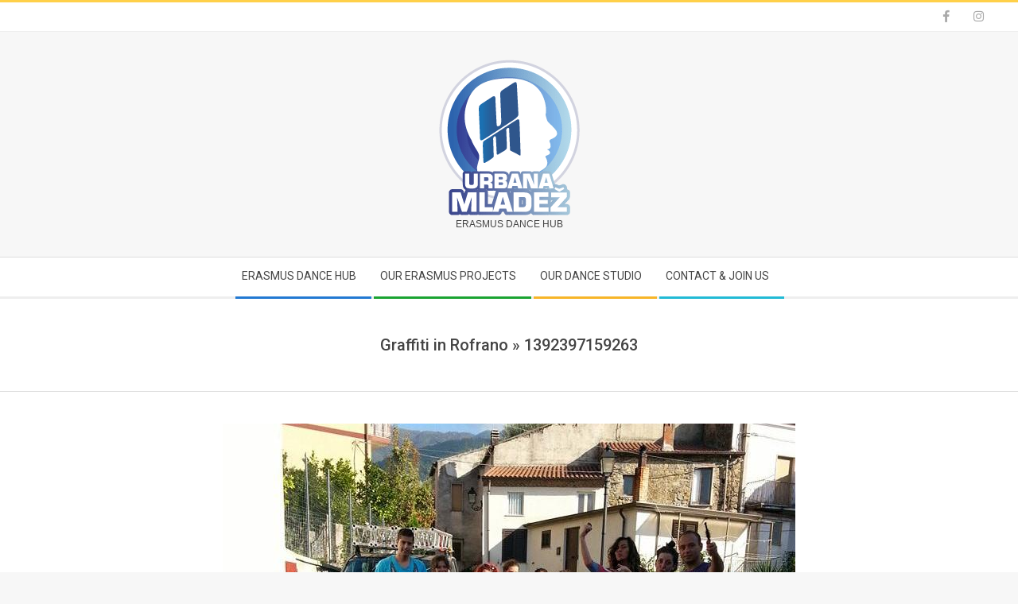

--- FILE ---
content_type: text/html; charset=UTF-8
request_url: https://urbanamladez.hr/local-projects/graffiti-in-rofrano/attachment/1392397159263/
body_size: 9526
content:
<!DOCTYPE html>
<html lang="hr" class="no-js">

<head>
<meta charset="UTF-8" />
<meta name='robots' content='index, follow, max-image-preview:large, max-snippet:-1, max-video-preview:-1' />
	<style>img:is([sizes="auto" i], [sizes^="auto," i]) { contain-intrinsic-size: 3000px 1500px }</style>
	<meta name="viewport" content="width=device-width, initial-scale=1" />
<meta name="generator" content="Magazine Hoot 1.9.1" />

	<!-- This site is optimized with the Yoast SEO plugin v26.8 - https://yoast.com/product/yoast-seo-wordpress/ -->
	<title>1392397159263 - Urbana Mladež</title>
	<link rel="canonical" href="https://urbanamladez.hr/local-projects/graffiti-in-rofrano/attachment/1392397159263/" />
	<meta property="og:locale" content="hr_HR" />
	<meta property="og:type" content="article" />
	<meta property="og:title" content="1392397159263 - Urbana Mladež" />
	<meta property="og:description" content="Read More &rarr;" />
	<meta property="og:url" content="https://urbanamladez.hr/local-projects/graffiti-in-rofrano/attachment/1392397159263/" />
	<meta property="og:site_name" content="Urbana Mladež" />
	<meta property="og:image" content="https://urbanamladez.hr/local-projects/graffiti-in-rofrano/attachment/1392397159263" />
	<meta property="og:image:width" content="720" />
	<meta property="og:image:height" content="410" />
	<meta property="og:image:type" content="image/jpeg" />
	<meta name="twitter:card" content="summary_large_image" />
	<script type="application/ld+json" class="yoast-schema-graph">{"@context":"https://schema.org","@graph":[{"@type":"WebPage","@id":"https://urbanamladez.hr/local-projects/graffiti-in-rofrano/attachment/1392397159263/","url":"https://urbanamladez.hr/local-projects/graffiti-in-rofrano/attachment/1392397159263/","name":"1392397159263 - Urbana Mladež","isPartOf":{"@id":"https://urbanamladez.hr/#website"},"primaryImageOfPage":{"@id":"https://urbanamladez.hr/local-projects/graffiti-in-rofrano/attachment/1392397159263/#primaryimage"},"image":{"@id":"https://urbanamladez.hr/local-projects/graffiti-in-rofrano/attachment/1392397159263/#primaryimage"},"thumbnailUrl":"https://urbanamladez.hr/wp-content/uploads/2017/07/1392397159263.jpg","datePublished":"2017-07-12T16:26:58+00:00","breadcrumb":{"@id":"https://urbanamladez.hr/local-projects/graffiti-in-rofrano/attachment/1392397159263/#breadcrumb"},"inLanguage":"hr","potentialAction":[{"@type":"ReadAction","target":["https://urbanamladez.hr/local-projects/graffiti-in-rofrano/attachment/1392397159263/"]}]},{"@type":"ImageObject","inLanguage":"hr","@id":"https://urbanamladez.hr/local-projects/graffiti-in-rofrano/attachment/1392397159263/#primaryimage","url":"https://urbanamladez.hr/wp-content/uploads/2017/07/1392397159263.jpg","contentUrl":"https://urbanamladez.hr/wp-content/uploads/2017/07/1392397159263.jpg","width":720,"height":410},{"@type":"BreadcrumbList","@id":"https://urbanamladez.hr/local-projects/graffiti-in-rofrano/attachment/1392397159263/#breadcrumb","itemListElement":[{"@type":"ListItem","position":1,"name":"Home","item":"https://urbanamladez.hr/"},{"@type":"ListItem","position":2,"name":"Graffiti in Rofrano","item":"https://urbanamladez.hr/local-projects/graffiti-in-rofrano/"},{"@type":"ListItem","position":3,"name":"1392397159263"}]},{"@type":"WebSite","@id":"https://urbanamladez.hr/#website","url":"https://urbanamladez.hr/","name":"Urbana Mladež","description":"Erasmus Dance Hub","publisher":{"@id":"https://urbanamladez.hr/#organization"},"potentialAction":[{"@type":"SearchAction","target":{"@type":"EntryPoint","urlTemplate":"https://urbanamladez.hr/?s={search_term_string}"},"query-input":{"@type":"PropertyValueSpecification","valueRequired":true,"valueName":"search_term_string"}}],"inLanguage":"hr"},{"@type":"Organization","@id":"https://urbanamladez.hr/#organization","name":"Urbana Mladež","url":"https://urbanamladez.hr/","logo":{"@type":"ImageObject","inLanguage":"hr","@id":"https://urbanamladez.hr/#/schema/logo/image/","url":"https://urbanamladez.hr/wp-content/uploads/2018/10/cropped-42977856_531222060682582_8630430472834383872_n.png","contentUrl":"https://urbanamladez.hr/wp-content/uploads/2018/10/cropped-42977856_531222060682582_8630430472834383872_n.png","width":177,"height":196,"caption":"Urbana Mladež"},"image":{"@id":"https://urbanamladez.hr/#/schema/logo/image/"}}]}</script>
	<!-- / Yoast SEO plugin. -->


<link rel='dns-prefetch' href='//fonts.googleapis.com' />
<link rel="alternate" type="application/rss+xml" title="Urbana Mladež &raquo; Kanal" href="https://urbanamladez.hr/feed/" />
<link rel="alternate" type="application/rss+xml" title="Urbana Mladež &raquo; Kanal komentara" href="https://urbanamladez.hr/comments/feed/" />
<link rel="alternate" type="application/rss+xml" title="Urbana Mladež &raquo; 1392397159263 Kanal komentara" href="https://urbanamladez.hr/local-projects/graffiti-in-rofrano/attachment/1392397159263/feed/" />
<link rel="profile" href="https://gmpg.org/xfn/11" />
<script>
window._wpemojiSettings = {"baseUrl":"https:\/\/s.w.org\/images\/core\/emoji\/15.0.3\/72x72\/","ext":".png","svgUrl":"https:\/\/s.w.org\/images\/core\/emoji\/15.0.3\/svg\/","svgExt":".svg","source":{"concatemoji":"https:\/\/urbanamladez.hr\/wp-includes\/js\/wp-emoji-release.min.js?ver=f6baacbcfa27317be5a99fa78ee9fa56"}};
/*! This file is auto-generated */
!function(i,n){var o,s,e;function c(e){try{var t={supportTests:e,timestamp:(new Date).valueOf()};sessionStorage.setItem(o,JSON.stringify(t))}catch(e){}}function p(e,t,n){e.clearRect(0,0,e.canvas.width,e.canvas.height),e.fillText(t,0,0);var t=new Uint32Array(e.getImageData(0,0,e.canvas.width,e.canvas.height).data),r=(e.clearRect(0,0,e.canvas.width,e.canvas.height),e.fillText(n,0,0),new Uint32Array(e.getImageData(0,0,e.canvas.width,e.canvas.height).data));return t.every(function(e,t){return e===r[t]})}function u(e,t,n){switch(t){case"flag":return n(e,"\ud83c\udff3\ufe0f\u200d\u26a7\ufe0f","\ud83c\udff3\ufe0f\u200b\u26a7\ufe0f")?!1:!n(e,"\ud83c\uddfa\ud83c\uddf3","\ud83c\uddfa\u200b\ud83c\uddf3")&&!n(e,"\ud83c\udff4\udb40\udc67\udb40\udc62\udb40\udc65\udb40\udc6e\udb40\udc67\udb40\udc7f","\ud83c\udff4\u200b\udb40\udc67\u200b\udb40\udc62\u200b\udb40\udc65\u200b\udb40\udc6e\u200b\udb40\udc67\u200b\udb40\udc7f");case"emoji":return!n(e,"\ud83d\udc26\u200d\u2b1b","\ud83d\udc26\u200b\u2b1b")}return!1}function f(e,t,n){var r="undefined"!=typeof WorkerGlobalScope&&self instanceof WorkerGlobalScope?new OffscreenCanvas(300,150):i.createElement("canvas"),a=r.getContext("2d",{willReadFrequently:!0}),o=(a.textBaseline="top",a.font="600 32px Arial",{});return e.forEach(function(e){o[e]=t(a,e,n)}),o}function t(e){var t=i.createElement("script");t.src=e,t.defer=!0,i.head.appendChild(t)}"undefined"!=typeof Promise&&(o="wpEmojiSettingsSupports",s=["flag","emoji"],n.supports={everything:!0,everythingExceptFlag:!0},e=new Promise(function(e){i.addEventListener("DOMContentLoaded",e,{once:!0})}),new Promise(function(t){var n=function(){try{var e=JSON.parse(sessionStorage.getItem(o));if("object"==typeof e&&"number"==typeof e.timestamp&&(new Date).valueOf()<e.timestamp+604800&&"object"==typeof e.supportTests)return e.supportTests}catch(e){}return null}();if(!n){if("undefined"!=typeof Worker&&"undefined"!=typeof OffscreenCanvas&&"undefined"!=typeof URL&&URL.createObjectURL&&"undefined"!=typeof Blob)try{var e="postMessage("+f.toString()+"("+[JSON.stringify(s),u.toString(),p.toString()].join(",")+"));",r=new Blob([e],{type:"text/javascript"}),a=new Worker(URL.createObjectURL(r),{name:"wpTestEmojiSupports"});return void(a.onmessage=function(e){c(n=e.data),a.terminate(),t(n)})}catch(e){}c(n=f(s,u,p))}t(n)}).then(function(e){for(var t in e)n.supports[t]=e[t],n.supports.everything=n.supports.everything&&n.supports[t],"flag"!==t&&(n.supports.everythingExceptFlag=n.supports.everythingExceptFlag&&n.supports[t]);n.supports.everythingExceptFlag=n.supports.everythingExceptFlag&&!n.supports.flag,n.DOMReady=!1,n.readyCallback=function(){n.DOMReady=!0}}).then(function(){return e}).then(function(){var e;n.supports.everything||(n.readyCallback(),(e=n.source||{}).concatemoji?t(e.concatemoji):e.wpemoji&&e.twemoji&&(t(e.twemoji),t(e.wpemoji)))}))}((window,document),window._wpemojiSettings);
</script>
<style id='wp-emoji-styles-inline-css'>

	img.wp-smiley, img.emoji {
		display: inline !important;
		border: none !important;
		box-shadow: none !important;
		height: 1em !important;
		width: 1em !important;
		margin: 0 0.07em !important;
		vertical-align: -0.1em !important;
		background: none !important;
		padding: 0 !important;
	}
</style>
<link rel='stylesheet' id='wp-block-library-css' href='https://urbanamladez.hr/wp-includes/css/dist/block-library/style.min.css?ver=f6baacbcfa27317be5a99fa78ee9fa56' media='all' />
<style id='classic-theme-styles-inline-css'>
/*! This file is auto-generated */
.wp-block-button__link{color:#fff;background-color:#32373c;border-radius:9999px;box-shadow:none;text-decoration:none;padding:calc(.667em + 2px) calc(1.333em + 2px);font-size:1.125em}.wp-block-file__button{background:#32373c;color:#fff;text-decoration:none}
</style>
<style id='global-styles-inline-css'>
:root{--wp--preset--aspect-ratio--square: 1;--wp--preset--aspect-ratio--4-3: 4/3;--wp--preset--aspect-ratio--3-4: 3/4;--wp--preset--aspect-ratio--3-2: 3/2;--wp--preset--aspect-ratio--2-3: 2/3;--wp--preset--aspect-ratio--16-9: 16/9;--wp--preset--aspect-ratio--9-16: 9/16;--wp--preset--color--black: #000000;--wp--preset--color--cyan-bluish-gray: #abb8c3;--wp--preset--color--white: #ffffff;--wp--preset--color--pale-pink: #f78da7;--wp--preset--color--vivid-red: #cf2e2e;--wp--preset--color--luminous-vivid-orange: #ff6900;--wp--preset--color--luminous-vivid-amber: #fcb900;--wp--preset--color--light-green-cyan: #7bdcb5;--wp--preset--color--vivid-green-cyan: #00d084;--wp--preset--color--pale-cyan-blue: #8ed1fc;--wp--preset--color--vivid-cyan-blue: #0693e3;--wp--preset--color--vivid-purple: #9b51e0;--wp--preset--gradient--vivid-cyan-blue-to-vivid-purple: linear-gradient(135deg,rgba(6,147,227,1) 0%,rgb(155,81,224) 100%);--wp--preset--gradient--light-green-cyan-to-vivid-green-cyan: linear-gradient(135deg,rgb(122,220,180) 0%,rgb(0,208,130) 100%);--wp--preset--gradient--luminous-vivid-amber-to-luminous-vivid-orange: linear-gradient(135deg,rgba(252,185,0,1) 0%,rgba(255,105,0,1) 100%);--wp--preset--gradient--luminous-vivid-orange-to-vivid-red: linear-gradient(135deg,rgba(255,105,0,1) 0%,rgb(207,46,46) 100%);--wp--preset--gradient--very-light-gray-to-cyan-bluish-gray: linear-gradient(135deg,rgb(238,238,238) 0%,rgb(169,184,195) 100%);--wp--preset--gradient--cool-to-warm-spectrum: linear-gradient(135deg,rgb(74,234,220) 0%,rgb(151,120,209) 20%,rgb(207,42,186) 40%,rgb(238,44,130) 60%,rgb(251,105,98) 80%,rgb(254,248,76) 100%);--wp--preset--gradient--blush-light-purple: linear-gradient(135deg,rgb(255,206,236) 0%,rgb(152,150,240) 100%);--wp--preset--gradient--blush-bordeaux: linear-gradient(135deg,rgb(254,205,165) 0%,rgb(254,45,45) 50%,rgb(107,0,62) 100%);--wp--preset--gradient--luminous-dusk: linear-gradient(135deg,rgb(255,203,112) 0%,rgb(199,81,192) 50%,rgb(65,88,208) 100%);--wp--preset--gradient--pale-ocean: linear-gradient(135deg,rgb(255,245,203) 0%,rgb(182,227,212) 50%,rgb(51,167,181) 100%);--wp--preset--gradient--electric-grass: linear-gradient(135deg,rgb(202,248,128) 0%,rgb(113,206,126) 100%);--wp--preset--gradient--midnight: linear-gradient(135deg,rgb(2,3,129) 0%,rgb(40,116,252) 100%);--wp--preset--font-size--small: 13px;--wp--preset--font-size--medium: 20px;--wp--preset--font-size--large: 36px;--wp--preset--font-size--x-large: 42px;--wp--preset--spacing--20: 0.44rem;--wp--preset--spacing--30: 0.67rem;--wp--preset--spacing--40: 1rem;--wp--preset--spacing--50: 1.5rem;--wp--preset--spacing--60: 2.25rem;--wp--preset--spacing--70: 3.38rem;--wp--preset--spacing--80: 5.06rem;--wp--preset--shadow--natural: 6px 6px 9px rgba(0, 0, 0, 0.2);--wp--preset--shadow--deep: 12px 12px 50px rgba(0, 0, 0, 0.4);--wp--preset--shadow--sharp: 6px 6px 0px rgba(0, 0, 0, 0.2);--wp--preset--shadow--outlined: 6px 6px 0px -3px rgba(255, 255, 255, 1), 6px 6px rgba(0, 0, 0, 1);--wp--preset--shadow--crisp: 6px 6px 0px rgba(0, 0, 0, 1);}:where(.is-layout-flex){gap: 0.5em;}:where(.is-layout-grid){gap: 0.5em;}body .is-layout-flex{display: flex;}.is-layout-flex{flex-wrap: wrap;align-items: center;}.is-layout-flex > :is(*, div){margin: 0;}body .is-layout-grid{display: grid;}.is-layout-grid > :is(*, div){margin: 0;}:where(.wp-block-columns.is-layout-flex){gap: 2em;}:where(.wp-block-columns.is-layout-grid){gap: 2em;}:where(.wp-block-post-template.is-layout-flex){gap: 1.25em;}:where(.wp-block-post-template.is-layout-grid){gap: 1.25em;}.has-black-color{color: var(--wp--preset--color--black) !important;}.has-cyan-bluish-gray-color{color: var(--wp--preset--color--cyan-bluish-gray) !important;}.has-white-color{color: var(--wp--preset--color--white) !important;}.has-pale-pink-color{color: var(--wp--preset--color--pale-pink) !important;}.has-vivid-red-color{color: var(--wp--preset--color--vivid-red) !important;}.has-luminous-vivid-orange-color{color: var(--wp--preset--color--luminous-vivid-orange) !important;}.has-luminous-vivid-amber-color{color: var(--wp--preset--color--luminous-vivid-amber) !important;}.has-light-green-cyan-color{color: var(--wp--preset--color--light-green-cyan) !important;}.has-vivid-green-cyan-color{color: var(--wp--preset--color--vivid-green-cyan) !important;}.has-pale-cyan-blue-color{color: var(--wp--preset--color--pale-cyan-blue) !important;}.has-vivid-cyan-blue-color{color: var(--wp--preset--color--vivid-cyan-blue) !important;}.has-vivid-purple-color{color: var(--wp--preset--color--vivid-purple) !important;}.has-black-background-color{background-color: var(--wp--preset--color--black) !important;}.has-cyan-bluish-gray-background-color{background-color: var(--wp--preset--color--cyan-bluish-gray) !important;}.has-white-background-color{background-color: var(--wp--preset--color--white) !important;}.has-pale-pink-background-color{background-color: var(--wp--preset--color--pale-pink) !important;}.has-vivid-red-background-color{background-color: var(--wp--preset--color--vivid-red) !important;}.has-luminous-vivid-orange-background-color{background-color: var(--wp--preset--color--luminous-vivid-orange) !important;}.has-luminous-vivid-amber-background-color{background-color: var(--wp--preset--color--luminous-vivid-amber) !important;}.has-light-green-cyan-background-color{background-color: var(--wp--preset--color--light-green-cyan) !important;}.has-vivid-green-cyan-background-color{background-color: var(--wp--preset--color--vivid-green-cyan) !important;}.has-pale-cyan-blue-background-color{background-color: var(--wp--preset--color--pale-cyan-blue) !important;}.has-vivid-cyan-blue-background-color{background-color: var(--wp--preset--color--vivid-cyan-blue) !important;}.has-vivid-purple-background-color{background-color: var(--wp--preset--color--vivid-purple) !important;}.has-black-border-color{border-color: var(--wp--preset--color--black) !important;}.has-cyan-bluish-gray-border-color{border-color: var(--wp--preset--color--cyan-bluish-gray) !important;}.has-white-border-color{border-color: var(--wp--preset--color--white) !important;}.has-pale-pink-border-color{border-color: var(--wp--preset--color--pale-pink) !important;}.has-vivid-red-border-color{border-color: var(--wp--preset--color--vivid-red) !important;}.has-luminous-vivid-orange-border-color{border-color: var(--wp--preset--color--luminous-vivid-orange) !important;}.has-luminous-vivid-amber-border-color{border-color: var(--wp--preset--color--luminous-vivid-amber) !important;}.has-light-green-cyan-border-color{border-color: var(--wp--preset--color--light-green-cyan) !important;}.has-vivid-green-cyan-border-color{border-color: var(--wp--preset--color--vivid-green-cyan) !important;}.has-pale-cyan-blue-border-color{border-color: var(--wp--preset--color--pale-cyan-blue) !important;}.has-vivid-cyan-blue-border-color{border-color: var(--wp--preset--color--vivid-cyan-blue) !important;}.has-vivid-purple-border-color{border-color: var(--wp--preset--color--vivid-purple) !important;}.has-vivid-cyan-blue-to-vivid-purple-gradient-background{background: var(--wp--preset--gradient--vivid-cyan-blue-to-vivid-purple) !important;}.has-light-green-cyan-to-vivid-green-cyan-gradient-background{background: var(--wp--preset--gradient--light-green-cyan-to-vivid-green-cyan) !important;}.has-luminous-vivid-amber-to-luminous-vivid-orange-gradient-background{background: var(--wp--preset--gradient--luminous-vivid-amber-to-luminous-vivid-orange) !important;}.has-luminous-vivid-orange-to-vivid-red-gradient-background{background: var(--wp--preset--gradient--luminous-vivid-orange-to-vivid-red) !important;}.has-very-light-gray-to-cyan-bluish-gray-gradient-background{background: var(--wp--preset--gradient--very-light-gray-to-cyan-bluish-gray) !important;}.has-cool-to-warm-spectrum-gradient-background{background: var(--wp--preset--gradient--cool-to-warm-spectrum) !important;}.has-blush-light-purple-gradient-background{background: var(--wp--preset--gradient--blush-light-purple) !important;}.has-blush-bordeaux-gradient-background{background: var(--wp--preset--gradient--blush-bordeaux) !important;}.has-luminous-dusk-gradient-background{background: var(--wp--preset--gradient--luminous-dusk) !important;}.has-pale-ocean-gradient-background{background: var(--wp--preset--gradient--pale-ocean) !important;}.has-electric-grass-gradient-background{background: var(--wp--preset--gradient--electric-grass) !important;}.has-midnight-gradient-background{background: var(--wp--preset--gradient--midnight) !important;}.has-small-font-size{font-size: var(--wp--preset--font-size--small) !important;}.has-medium-font-size{font-size: var(--wp--preset--font-size--medium) !important;}.has-large-font-size{font-size: var(--wp--preset--font-size--large) !important;}.has-x-large-font-size{font-size: var(--wp--preset--font-size--x-large) !important;}
:where(.wp-block-post-template.is-layout-flex){gap: 1.25em;}:where(.wp-block-post-template.is-layout-grid){gap: 1.25em;}
:where(.wp-block-columns.is-layout-flex){gap: 2em;}:where(.wp-block-columns.is-layout-grid){gap: 2em;}
:root :where(.wp-block-pullquote){font-size: 1.5em;line-height: 1.6;}
</style>
<link rel='stylesheet' id='kiwi-icomoon-css' href='https://urbanamladez.hr/wp-content/plugins/kiwi-social-share/assets/vendors/icomoon/style.css?ver=2.1.8' media='all' />
<link rel='stylesheet' id='cmplz-general-css' href='https://urbanamladez.hr/wp-content/plugins/complianz-gdpr/assets/css/cookieblocker.min.css?ver=1728805487' media='all' />
<link rel='stylesheet' id='maghoot-google-fonts-css' href='//fonts.googleapis.com/css?family=Roboto%3A400%2C500%2C700%7COswald%3A400%7COpen%2BSans%3A300%2C400%2C400i%2C500%2C600%2C700%2C700i%2C800&#038;subset=latin' media='all' />
<link rel='stylesheet' id='hybrid-gallery-css' href='https://urbanamladez.hr/wp-content/themes/magazine-hoot/hybrid/css/gallery.min.css?ver=4.0.0' media='all' />
<link rel='stylesheet' id='font-awesome-css' href='https://urbanamladez.hr/wp-content/themes/magazine-hoot/hybrid/extend/css/font-awesome.css?ver=5.0.10' media='all' />
<link rel='stylesheet' id='hybridextend-style-css' href='https://urbanamladez.hr/wp-content/themes/magazine-hoot/style.css?ver=1.9.1' media='all' />
<style id='hybridextend-style-inline-css'>
.hgrid {
	max-width: 1260px;
} 
a,.widget .view-all a:hover {
	color: #ffd049;
} 
a:hover {
	color: #ffdc77;
} 
.accent-typo,.cat-label {
	background: #ffd049;
	color: #1e73be;
} 
.cat-typo-15 {
	background: #2279d2;
	color: #ffffff;
	border-color: #2279d2;
} 
.cat-typo-17 {
	background: #1aa331;
	color: #ffffff;
	border-color: #1aa331;
} 
.cat-typo-5 {
	background: #f7b528;
	color: #ffffff;
	border-color: #f7b528;
} 
.cat-typo-13 {
	background: #21bad5;
	color: #ffffff;
	border-color: #21bad5;
} 
.cat-typo-14 {
	background: #ee559d;
	color: #ffffff;
	border-color: #ee559d;
} 
.cat-typo-1 {
	background: #bcba08;
	color: #ffffff;
	border-color: #bcba08;
} 
.invert-typo {
	color: #ffffff;
} 
.enforce-typo {
	background: #ffffff;
} 
input[type="submit"], #submit, .button {
	background: #ffd049;
	color: #1e73be;
} 
input[type="submit"]:hover, #submit:hover, .button:hover, input[type="submit"]:focus, #submit:focus, .button:focus {
	background: #ffdc77;
	color: #1e73be;
} 
h1, h2, h3, h4, h5, h6, .title, .titlefont {
	text-transform: none;
} 
body {
	background-color: #f7f7f7;
	border-color: #ffd049;
} 
#topbar, #main.main, #header-supplementary,.sub-footer {
	background: #ffffff;
} 
#site-title {
	text-transform: uppercase;
} 
.site-logo-with-icon #site-title i {
	font-size: 50px;
} 
.site-logo-mixed-image img {
	max-width: 100px;
} 
.site-title-line b, .site-title-line em, .site-title-line strong {
	color: #ffd049;
} 
.menu-items > li.current-menu-item > a, .menu-items > li.current-menu-ancestor > a, .menu-items > li:hover > a,.sf-menu ul li:hover > a, .sf-menu ul li.current-menu-ancestor > a, .sf-menu ul li.current-menu-item > a {
	color: #ffd049;
} 
.menu-highlight > li:nth-child(1) {
	color: #2279d2;
	border-color: #2279d2;
} 
.menu-highlight > li:nth-child(2) {
	color: #1aa331;
	border-color: #1aa331;
} 
.menu-highlight > li:nth-child(3) {
	color: #f7b528;
	border-color: #f7b528;
} 
.menu-highlight > li:nth-child(4) {
	color: #21bad5;
	border-color: #21bad5;
} 
.entry-footer .entry-byline {
	color: #ffd049;
} 
.more-link {
	border-color: #ffd049;
	color: #ffd049;
} 
.more-link a {
	background: #ffd049;
	color: #1e73be;
} 
.more-link a:hover {
	background: #ffdc77;
	color: #1e73be;
} 
.lSSlideOuter .lSPager.lSpg > li:hover a, .lSSlideOuter .lSPager.lSpg > li.active a {
	background-color: #ffd049;
} 
.frontpage-area.module-bg-accent {
	background-color: #ffd049;
} 
.widget-title > span.accent-typo {
	border-color: #ffd049;
} 
.content-block-style3 .content-block-icon {
	background: #ffffff;
} 
.content-block-icon i {
	color: #ffd049;
} 
.icon-style-circle, .icon-style-square {
	border-color: #ffd049;
} 
.content-block-column .more-link a {
	color: #ffd049;
} 
.content-block-column .more-link a:hover {
	color: #1e73be;
} 
#infinite-handle span,.lrm-form a.button, .lrm-form button, .lrm-form button[type=submit], .lrm-form #buddypress input[type=submit], .lrm-form input[type=submit] {
	background: #ffd049;
	color: #1e73be;
}
</style>
<link rel='stylesheet' id='kiwi_social_sharing-frontend-css' href='https://urbanamladez.hr/wp-content/plugins/kiwi-social-share/assets/css/frontend.min.css?ver=2.1.8' media='all' />
<script async src="https://urbanamladez.hr/wp-content/plugins/burst-statistics/helpers/timeme/timeme.min.js?ver=1.7.2" id="burst-timeme-js"></script>
<script src="https://urbanamladez.hr/wp-includes/js/dist/hooks.min.js?ver=4d63a3d491d11ffd8ac6" id="wp-hooks-js"></script>
<script src="https://urbanamladez.hr/wp-includes/js/dist/i18n.min.js?ver=5e580eb46a90c2b997e6" id="wp-i18n-js"></script>
<script id="wp-i18n-js-after">
wp.i18n.setLocaleData( { 'text direction\u0004ltr': [ 'ltr' ] } );
</script>
<script src="https://urbanamladez.hr/wp-includes/js/dist/vendor/wp-polyfill.min.js?ver=3.15.0" id="wp-polyfill-js"></script>
<script src="https://urbanamladez.hr/wp-includes/js/dist/url.min.js?ver=e87eb76272a3a08402d2" id="wp-url-js"></script>
<script id="wp-api-fetch-js-translations">
( function( domain, translations ) {
	var localeData = translations.locale_data[ domain ] || translations.locale_data.messages;
	localeData[""].domain = domain;
	wp.i18n.setLocaleData( localeData, domain );
} )( "default", {"translation-revision-date":"2025-10-12 07:45:49+0000","generator":"GlotPress\/4.0.1","domain":"messages","locale_data":{"messages":{"":{"domain":"messages","plural-forms":"nplurals=3; plural=(n % 10 == 1 && n % 100 != 11) ? 0 : ((n % 10 >= 2 && n % 10 <= 4 && (n % 100 < 12 || n % 100 > 14)) ? 1 : 2);","lang":"hr"},"An unknown error occurred.":["Do\u0161lo je do nepoznate gre\u0161ke."],"The response is not a valid JSON response.":["Odgovor nije ispravni JSON odgovor."],"Media upload failed. If this is a photo or a large image, please scale it down and try again.":["Prijenos medija nije uspio. Ako je ovo fotografija ili velika slika, smanjite dimenzije i poku\u0161ajte ponovno."],"You are probably offline.":["Vjerojatno niste na mre\u017ei."]}},"comment":{"reference":"wp-includes\/js\/dist\/api-fetch.js"}} );
</script>
<script src="https://urbanamladez.hr/wp-includes/js/dist/api-fetch.min.js?ver=d387b816bc1ed2042e28" id="wp-api-fetch-js"></script>
<script id="wp-api-fetch-js-after">
wp.apiFetch.use( wp.apiFetch.createRootURLMiddleware( "https://urbanamladez.hr/wp-json/" ) );
wp.apiFetch.nonceMiddleware = wp.apiFetch.createNonceMiddleware( "2a795e44d3" );
wp.apiFetch.use( wp.apiFetch.nonceMiddleware );
wp.apiFetch.use( wp.apiFetch.mediaUploadMiddleware );
wp.apiFetch.nonceEndpoint = "https://urbanamladez.hr/wp-admin/admin-ajax.php?action=rest-nonce";
</script>
<script id="burst-js-extra">
var burst = {"cookie_retention_days":"30","beacon_url":"https:\/\/urbanamladez.hr\/wp-content\/plugins\/burst-statistics\/endpoint.php","options":{"beacon_enabled":0,"enable_cookieless_tracking":0,"enable_turbo_mode":0,"do_not_track":0,"track_url_change":0},"goals":[],"goals_script_url":"https:\/\/urbanamladez.hr\/wp-content\/plugins\/burst-statistics\/\/assets\/js\/build\/burst-goals.js?v=1.7.2"};
</script>
<script async src="https://urbanamladez.hr/wp-content/plugins/burst-statistics/assets/js/build/burst.min.js?ver=1.7.2" id="burst-js"></script>
<script src="https://urbanamladez.hr/wp-includes/js/jquery/jquery.min.js?ver=3.7.1" id="jquery-core-js"></script>
<script src="https://urbanamladez.hr/wp-includes/js/jquery/jquery-migrate.min.js?ver=3.4.1" id="jquery-migrate-js"></script>
<script src="https://urbanamladez.hr/wp-content/themes/magazine-hoot/js/modernizr.custom.js?ver=2.8.3" id="maghoot-modernizr-js"></script>
<script src="https://urbanamladez.hr/wp-content/plugins/kiwi-social-share/assets/js/kiwi.min.js?ver=2.1.8" id="kiwi_social_sharing-kiwi-js"></script>
<script src="https://urbanamladez.hr/wp-content/plugins/kiwi-social-share/assets/js/frontend.min.js?ver=2.1.8" id="kiwi_social_sharing-frontend-js"></script>
<link rel="https://api.w.org/" href="https://urbanamladez.hr/wp-json/" /><link rel="alternate" title="JSON" type="application/json" href="https://urbanamladez.hr/wp-json/wp/v2/media/700" /><link rel="EditURI" type="application/rsd+xml" title="RSD" href="https://urbanamladez.hr/xmlrpc.php?rsd" />
<link rel="alternate" title="oEmbed (JSON)" type="application/json+oembed" href="https://urbanamladez.hr/wp-json/oembed/1.0/embed?url=https%3A%2F%2Furbanamladez.hr%2Flocal-projects%2Fgraffiti-in-rofrano%2Fattachment%2F1392397159263%2F" />
<link rel="alternate" title="oEmbed (XML)" type="text/xml+oembed" href="https://urbanamladez.hr/wp-json/oembed/1.0/embed?url=https%3A%2F%2Furbanamladez.hr%2Flocal-projects%2Fgraffiti-in-rofrano%2Fattachment%2F1392397159263%2F&#038;format=xml" />
<script type="text/javascript" src="//urbanamladez.hr/?wordfence_syncAttackData=1769243109.115" async></script><meta name="generator" content="Elementor 3.27.6; features: e_font_icon_svg, additional_custom_breakpoints, e_element_cache; settings: css_print_method-external, google_font-enabled, font_display-swap">
			<style>
				.e-con.e-parent:nth-of-type(n+4):not(.e-lazyloaded):not(.e-no-lazyload),
				.e-con.e-parent:nth-of-type(n+4):not(.e-lazyloaded):not(.e-no-lazyload) * {
					background-image: none !important;
				}
				@media screen and (max-height: 1024px) {
					.e-con.e-parent:nth-of-type(n+3):not(.e-lazyloaded):not(.e-no-lazyload),
					.e-con.e-parent:nth-of-type(n+3):not(.e-lazyloaded):not(.e-no-lazyload) * {
						background-image: none !important;
					}
				}
				@media screen and (max-height: 640px) {
					.e-con.e-parent:nth-of-type(n+2):not(.e-lazyloaded):not(.e-no-lazyload),
					.e-con.e-parent:nth-of-type(n+2):not(.e-lazyloaded):not(.e-no-lazyload) * {
						background-image: none !important;
					}
				}
			</style>
			<link rel="icon" href="https://urbanamladez.hr/wp-content/uploads/2018/10/42977856_531222060682582_8630430472834383872_n-150x150.png" sizes="32x32" />
<link rel="icon" href="https://urbanamladez.hr/wp-content/uploads/2018/10/42977856_531222060682582_8630430472834383872_n.png" sizes="192x192" />
<link rel="apple-touch-icon" href="https://urbanamladez.hr/wp-content/uploads/2018/10/42977856_531222060682582_8630430472834383872_n.png" />
<meta name="msapplication-TileImage" content="https://urbanamladez.hr/wp-content/uploads/2018/10/42977856_531222060682582_8630430472834383872_n.png" />
</head>

<body data-rsssl=1 class="wordpress ltr hr parent-theme y2026 m01 d24 h08 saturday logged-out wp-custom-logo singular singular-attachment singular-attachment-700 attachment-template-default attachment-image attachment-jpeg elementor-default elementor-kit-2962" dir="ltr" itemscope="itemscope" itemtype="https://schema.org/WebPage">

	
	<a href="#main" class="screen-reader-text">Skip to content</a>

		<div id="topbar" class=" topbar  inline-nav social-icons-invert hgrid-stretch">
		<div class="hgrid">
			<div class="hgrid-span-12">

				<div class="topbar-inner table">
					
											<div id="topbar-right" class="table-cell-mid">
							<div class="topbar-right-inner">
								<section id="hoot-social-icons-widget-2" class="widget widget_hoot-social-icons-widget">
<div class="social-icons-widget social-icons-small"><a href="https://www.facebook.com/urbanamladez/" class=" social-icons-icon  fa-facebook-block" target="_blank">
					<i class="fa-facebook-f fab"></i>
				</a><a href="https://www.instagram.com/urbana_mladez/" class=" social-icons-icon  fa-instagram-block" target="_blank">
					<i class="fa-instagram fab"></i>
				</a></div></section>							</div>
						</div>
									</div>

			</div>
		</div>
	</div>
	
	<div id="page-wrapper" class=" site-stretch page-wrapper sitewrap-none sidebars0 maghoot-cf7-style maghoot-mapp-style maghoot-jetpack-style">

		
		<header id="header" class="site-header header-layout-primary-none header-layout-secondary-bottom tablemenu" role="banner" itemscope="itemscope" itemtype="https://schema.org/WPHeader">

			
			<div id="header-primary" class=" header-part header-primary-none">
				<div class="hgrid">
					<div class="table hgrid-span-12">
							<div id="branding" class="site-branding branding table-cell-mid">
		<div id="site-logo" class="site-logo-image">
			<div id="site-logo-image" ><div id="site-title" class="site-title" itemprop="headline"><a href="https://urbanamladez.hr/" class="custom-logo-link" rel="home"><img width="177" height="196" src="https://urbanamladez.hr/wp-content/uploads/2018/10/cropped-42977856_531222060682582_8630430472834383872_n.png" class="custom-logo" alt="Urbana Mladež" decoding="async" /></a></div></div><h2 class="site-description" id="site-description" itemprop="description">Erasmus Dance Hub</h2>		</div>
	</div><!-- #branding -->
						</div>
				</div>
			</div>

					<div id="header-supplementary" class=" header-part header-supplementary-bottom header-supplementary-center  menu-side-none">
			<div class="hgrid">
				<div class="hgrid-span-12">
					<div class="menu-nav-box">	<div class="screen-reader-text">Secondary Navigation Menu</div>
	<nav id="menu-secondary" class="menu menu-secondary nav-menu mobilemenu-fixed mobilesubmenu-click" role="navigation" itemscope="itemscope" itemtype="https://schema.org/SiteNavigationElement">
		<div class="menu-toggle"><span class="menu-toggle-text">Menu</span><i class="fas fa-bars"></i></div>

		<ul id="menu-secondary-items" class="menu-items sf-menu menu menu-highlight"><li id="menu-item-2934" class="menu-item menu-item-type-taxonomy menu-item-object-category menu-item-2934"><a href="https://urbanamladez.hr/category/erasmus-dance-hub/"><span class="menu-title">Erasmus Dance Hub</span></a></li>
<li id="menu-item-2936" class="menu-item menu-item-type-taxonomy menu-item-object-category menu-item-2936"><a href="https://urbanamladez.hr/category/our-erasmus-projects/"><span class="menu-title">Our Erasmus projects</span></a></li>
<li id="menu-item-2935" class="menu-item menu-item-type-taxonomy menu-item-object-category menu-item-2935"><a href="https://urbanamladez.hr/category/our-dance-studio/"><span class="menu-title">Our Dance Studio</span></a></li>
<li id="menu-item-2937" class="menu-item menu-item-type-taxonomy menu-item-object-category menu-item-2937"><a href="https://urbanamladez.hr/category/contact-join-us/"><span class="menu-title">Contact &amp; Join Us</span></a></li>
</ul>
	</nav><!-- #menu-secondary -->
	</div>				</div>
			</div>
		</div>
		
		</header><!-- #header -->

		
		<div id="main" class=" main">
			

				<div id="loop-meta" class=" loop-meta-wrap pageheader-bg-default">
					<div class="hgrid">

						<div class=" loop-meta  hgrid-span-12" itemscope="itemscope" itemtype="https://schema.org/WebPageElement">
							<div class="entry-header">

																<h1 class=" loop-title entry-title" itemprop="headline"><span class="loop-pretitle">Graffiti in Rofrano &raquo; </span>1392397159263</h1>

								
							</div><!-- .entry-header -->
						</div><!-- .loop-meta -->

					</div>
				</div>

			
<div class="hgrid main-content-grid">

	
	<main id="content" class="content  hgrid-span-9 no-sidebar layout-none " role="main" itemprop="mainContentOfPage">

		<div class="entry-featured-img-wrap"></div>
			<div id="content-wrap">

				
	<article id="post-700" class="entry author-mesir post-700 attachment type-attachment status-inherit" itemscope="itemscope" itemtype="https://schema.org/ImageObject">

		<div class="entry-content" itemprop="text">

			<div class="entry-the-content">
				<img width="720" height="410" src="https://urbanamladez.hr/wp-content/uploads/2017/07/1392397159263.jpg" class="attachment-full size-full" alt="" decoding="async" srcset="https://urbanamladez.hr/wp-content/uploads/2017/07/1392397159263.jpg 720w, https://urbanamladez.hr/wp-content/uploads/2017/07/1392397159263-300x171.jpg 300w" sizes="(max-width: 720px) 100vw, 720px" /><p><span class="more-link"><a href="https://urbanamladez.hr/local-projects/graffiti-in-rofrano/attachment/1392397159263/">Read More &rarr;</a></span></p>
<ul class="kiwi-article-bar pill kiwi-article-bar-center "><li><a data-class="popup" data-network="facebook" class="kiwi-nw-facebook" href="https://www.facebook.com/sharer.php?u=https%3A%2F%2Furbanamladez.hr%2Flocal-projects%2Fgraffiti-in-rofrano%2Fattachment%2F1392397159263%2F" target="_blank" rel="nofollow"><span class="kicon-facebook"></span> </a></li><li><a data-class="popup" data-network="twitter" class="kiwi-nw-twitter" href="https://twitter.com/intent/tweet?text=1392397159263&#038;url=https%3A%2F%2Furbanamladez.hr%2Flocal-projects%2Fgraffiti-in-rofrano%2Fattachment%2F1392397159263%2F" target="_blank" rel="nofollow"><span class="kicon-twitter"></span> </a></li></ul>			</div>
					</div><!-- .entry-content -->

		<div class="screen-reader-text" itemprop="datePublished" itemtype="https://schema.org/Date">2017-07-12</div>

		
	</article><!-- .entry -->


			</div><!-- #content-wrap -->

			
	</main><!-- #content -->

	
	
</div><!-- .hgrid -->

		</div><!-- #main -->

		
		
			<div id="post-footer" class="post-footer  hgrid-stretch footer-highlight-typo linkstyle">
		<div class="hgrid">
			<div class="hgrid-span-12">
				<p class="credit small">
					Copyrights &copy;  2018 Urbana Mladež - All Rights Reserved				</p><!-- .credit -->
			</div>
		</div>
	</div>

	</div><!-- #page-wrapper -->

				<script>
				const lazyloadRunObserver = () => {
					const lazyloadBackgrounds = document.querySelectorAll( `.e-con.e-parent:not(.e-lazyloaded)` );
					const lazyloadBackgroundObserver = new IntersectionObserver( ( entries ) => {
						entries.forEach( ( entry ) => {
							if ( entry.isIntersecting ) {
								let lazyloadBackground = entry.target;
								if( lazyloadBackground ) {
									lazyloadBackground.classList.add( 'e-lazyloaded' );
								}
								lazyloadBackgroundObserver.unobserve( entry.target );
							}
						});
					}, { rootMargin: '200px 0px 200px 0px' } );
					lazyloadBackgrounds.forEach( ( lazyloadBackground ) => {
						lazyloadBackgroundObserver.observe( lazyloadBackground );
					} );
				};
				const events = [
					'DOMContentLoaded',
					'elementor/lazyload/observe',
				];
				events.forEach( ( event ) => {
					document.addEventListener( event, lazyloadRunObserver );
				} );
			</script>
			<script src="https://urbanamladez.hr/wp-includes/js/comment-reply.min.js?ver=f6baacbcfa27317be5a99fa78ee9fa56" id="comment-reply-js" async data-wp-strategy="async"></script>
<script src="https://urbanamladez.hr/wp-includes/js/hoverIntent.min.js?ver=1.10.2" id="hoverIntent-js"></script>
<script src="https://urbanamladez.hr/wp-content/themes/magazine-hoot/js/jquery.superfish.js?ver=1.7.5" id="jquery-superfish-js"></script>
<script src="https://urbanamladez.hr/wp-content/themes/magazine-hoot/js/jquery.fitvids.js?ver=1.1" id="jquery-fitvids-js"></script>
<script src="https://urbanamladez.hr/wp-content/themes/magazine-hoot/js/jquery.parallax.js?ver=1.4.2" id="jquery-parallax-js"></script>
<script src="https://urbanamladez.hr/wp-content/themes/magazine-hoot/js/hoot.theme.js?ver=1.9.1" id="maghoot-js"></script>
			<script data-category="functional">
											</script>
			
</body>
</html>